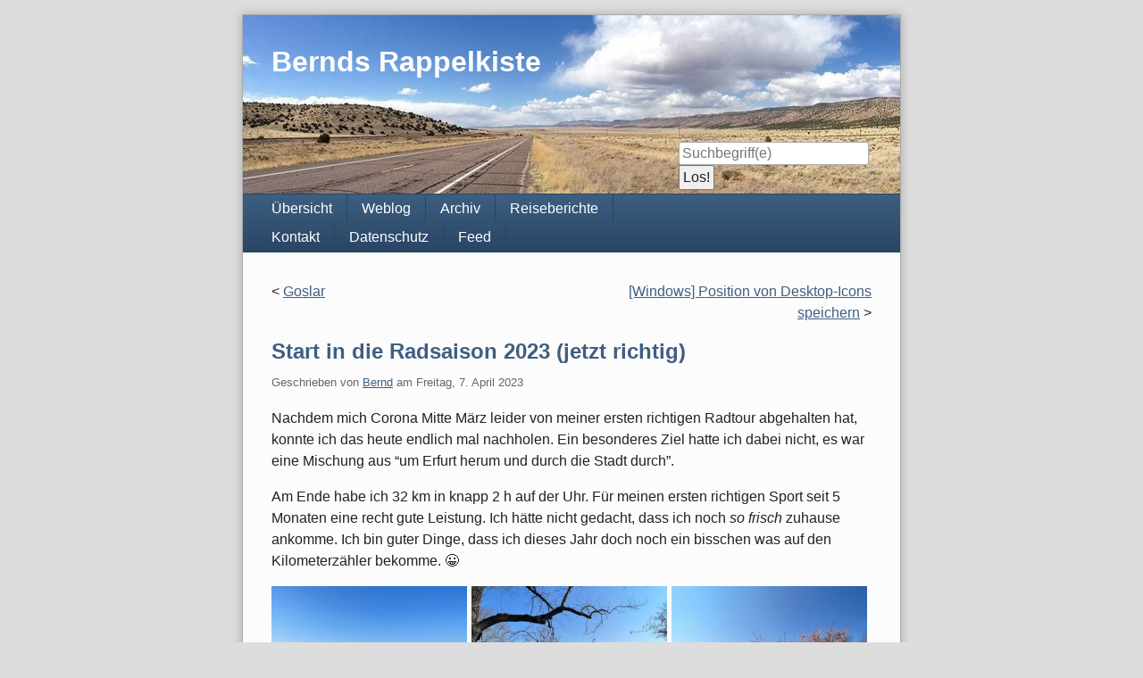

--- FILE ---
content_type: text/html; charset=UTF-8
request_url: https://bernd.distler.ws/archives/1943-Start-in-die-Radsaison-2023-jetzt-richtig.html
body_size: 4465
content:
<!doctype html>
<!--[if lt IE 7 ]> <html class="no-js lt-ie9 lt-ie8 lt-ie7" lang="de"> <![endif]-->
<!--[if IE 7 ]>    <html class="no-js lt-ie9 lt-ie8" lang="de"> <![endif]-->
<!--[if IE 8 ]>    <html class="no-js lt-ie9" lang="de"> <![endif]-->
<!--[if gt IE 8]><!--> <html class="no-js" lang="de"> <!--<![endif]-->
<head>
    <meta charset="UTF-8">
    <title>Start in die Radsaison 2023 (jetzt richtig) | Bernds Rappelkiste</title>
    <meta name="generator" content="Serendipity v.2.6-beta2">
    <meta name="viewport" content="width=device-width, initial-scale=1">
    <meta name="robots" content="index,follow">
    <link rel="canonical" href="https://bernd.distler.ws/archives/1943-Start-in-die-Radsaison-2023-jetzt-richtig.html">
    <link rel="stylesheet" href="https://bernd.distler.ws/serendipity.css?v=1683048615">
    <script src="/templates/2k11/js/modernizr-2.7.1.min.js"></script>
    <link rel="alternate" type="application/rss+xml" title="Bernds Rappelkiste RSS feed" href="https://bernd.distler.ws/feeds/index.rss2">
    <link rel="alternate" type="application/x.atom+xml"  title="Bernds Rappelkiste Atom feed"  href="https://bernd.distler.ws/feeds/atom.xml">
    <link rel="trackback" type="application/x-www-form-urlencoded" href="https://bernd.distler.ws/comment.php?type=trackback&amp;entry_id=1943">
    <link rel="pingback" href="https://bernd.distler.ws/comment.php?type=pingback&amp;entry_id=1943">
    <link rel="webmention" href="https://bernd.distler.ws/comment.php?type=webmention&amp;entry_id=1943" />
    <script src="/templates/jquery.js"></script>
    <script>jQuery.noConflict();</script>
<meta name="keywords" content="sport, fahrrad" /><meta name="google-site-verification" content="oQN6TG3NuQ7FbwzfwhgZLW5KdJGOwjm40Z4huRqtjK4" />
<link href="https://plus.google.com/116849690885393412335?prsrc=3" rel="author" />
    <link rel="stylesheet" type="text/css" href="/plugins/serendipity_event_lightbox/magnific-popup/magnific-popup.css" />
<meta name="description" content="Nachdem mich Corona Mitte März leider von meiner ersten richtigen Radtour abgehalten hat, konnte ich das heute endlich mal nachholen. Ein besonderes Ziel hatte ich dabei nicht, es war eine Mischung aus &#8220;um Erfurt herum und durch die Stadt durch&#8221;." />

    <script src="https://bernd.distler.ws/serendipity.js?v=1683048615"></script>
</head>
<body>
<a class="visuallyhidden" href="#content"><span lang="en">Skip to content</span></a>
<div id="page" class="clearfix">
    <header id="banner" class="clearfix col2r">
        <div id="identity">
            <a href="https://bernd.distler.ws/">
                <h1>Bernds Rappelkiste</h1>
                            </a>
        </div>
                <form id="searchform" action="/index.php" method="get">
        <div>
            <input type="hidden" name="serendipity[action]" value="search">
            <label for="serendipityQuickSearchTermField">Suche</label>
            <input id="serendipityQuickSearchTermField" name="serendipity[searchTerm]" type="search" placeholder="Suchbegriff(e)" value="">
            <input id="searchsend" name="serendipity[searchButton]" type="submit" value="Los!">
        </div>
        </form>
        
                    </header>
        <nav id="primary-nav">
        <h2 class="visuallyhidden">Navigation</h2>

        <ul class="clearfix"><li><a href="/">Übersicht</a></li><li><a href="/index.php/frontpage">Weblog</a></li><li><a href="/archives/">Archiv</a></li><li><a href="/pages/reiseberichte.html">Reiseberichte</a></li><li><a href="/pages/contactform.html">Kontakt</a></li><li><a href="/pages/datenschutz.html">Datenschutz</a></li><li><a href="/feeds/index.rss2">Feed</a></li></ul>
    </nav>
        <div class="clearfix col2r">
        <main id="content" >
        <div class="serendipity_entrypaging"><span class="serendipity_entrypaging_left"><span class="epicon">&lt;</span> <a href="https://bernd.distler.ws/archives/1942-Goslar.html">Goslar</a></span> <span class="epicon">|</span> <span class="serendipity_entrypaging_right"><a href="https://bernd.distler.ws/archives/1944-Windows-Position-von-Desktop-Icons-speichern.html">[Windows] Position von Desktop-Icons speichern</a> <span class="epicon">&gt;</span></span></div>
            <article id="post_1943" class="clearfix serendipity_entry">
        <header class="clearfix">
            <h2><a href="/archives/1943-Start-in-die-Radsaison-2023-jetzt-richtig.html">Start in die Radsaison 2023 (jetzt richtig)</a></h2>

            <span class="serendipity_byline block_level"><span class="single_user">Geschrieben von <a href="https://bernd.distler.ws/authors/1-Bernd">Bernd</a> am </span><time datetime="2023-04-07T17:24:00+02:00">Freitag,  7. April 2023</time></span>
        </header>

        <div class="clearfix content serendipity_entry_body">
                <p>Nachdem mich Corona Mitte März leider von meiner ersten richtigen Radtour abgehalten hat, konnte ich das heute endlich mal nachholen. Ein besonderes Ziel hatte ich dabei nicht, es war eine Mischung aus &#8220;um Erfurt herum und durch die Stadt durch&#8221;.</p>

<p>Am Ende habe ich 32 km in knapp 2 h auf der Uhr. Für meinen ersten richtigen Sport seit 5 Monaten eine recht gute Leistung. Ich hätte nicht gedacht, dass ich noch <em>so frisch</em> zuhause ankomme. Ich bin guter Dinge, dass ich dieses Jahr doch noch ein bisschen was auf den Kilometerzähler bekomme. 😀</p>

<ul class="s9y_gallery plainList"><li class="s9y_gallery_item"><a rel="magnificPopup[1943]"  class="serendipity_image_link"  href="/uploads/2023/04/07/IMG_0562.jpeg"><!-- s9ymdb:5088 --><img class="s9y_gallery_image"  srcset="/uploads/2023/04/07/IMG_0562.jpeg 4032w,/uploads/2023/04/07/IMG_0562.1200W.serendipityThumb.jpeg 1600w,/uploads/2023/04/07/IMG_0562.800W.serendipityThumb.jpeg 1200w,/uploads/2023/04/07/IMG_0562.400W.serendipityThumb.jpeg 600w" src="/uploads/2023/04/07/IMG_0562.serendipityThumb.jpeg" alt=""></a></li><li class="s9y_gallery_item"><a rel="magnificPopup[1943]"  class="serendipity_image_link"  href="/uploads/2023/04/07/IMG_0564.jpeg"><!-- s9ymdb:5089 --><img class="s9y_gallery_image"  srcset="/uploads/2023/04/07/IMG_0564.jpeg 4032w,/uploads/2023/04/07/IMG_0564.1200W.serendipityThumb.jpeg 1600w,/uploads/2023/04/07/IMG_0564.800W.serendipityThumb.jpeg 1200w,/uploads/2023/04/07/IMG_0564.400W.serendipityThumb.jpeg 600w" src="/uploads/2023/04/07/IMG_0564.serendipityThumb.jpeg" alt=""></a></li><li class="s9y_gallery_item"><a rel="magnificPopup[1943]"  class="serendipity_image_link"  href="/uploads/2023/04/07/IMG_0570.jpeg"><!-- s9ymdb:5090 --><img class="s9y_gallery_image"  srcset="/uploads/2023/04/07/IMG_0570.jpeg 4032w,/uploads/2023/04/07/IMG_0570.1200W.serendipityThumb.jpeg 1600w,/uploads/2023/04/07/IMG_0570.800W.serendipityThumb.jpeg 1200w,/uploads/2023/04/07/IMG_0570.400W.serendipityThumb.jpeg 600w" src="/uploads/2023/04/07/IMG_0570.serendipityThumb.jpeg" alt=""></a></li><li class="s9y_gallery_item"><a rel="magnificPopup[1943]"  class="serendipity_image_link"  href="/uploads/2023/04/07/IMG_0571.jpeg"><!-- s9ymdb:5091 --><img class="s9y_gallery_image"  srcset="/uploads/2023/04/07/IMG_0571.jpeg 4032w,/uploads/2023/04/07/IMG_0571.1200W.serendipityThumb.jpeg 1600w,/uploads/2023/04/07/IMG_0571.800W.serendipityThumb.jpeg 1200w,/uploads/2023/04/07/IMG_0571.400W.serendipityThumb.jpeg 600w" src="/uploads/2023/04/07/IMG_0571.serendipityThumb.jpeg" alt=""></a></li><li class="s9y_gallery_item"><a rel="magnificPopup[1943]"  class="serendipity_image_link"  href="/uploads/2023/04/07/IMG_0572.jpeg"><!-- s9ymdb:5092 --><img class="s9y_gallery_image"  srcset="/uploads/2023/04/07/IMG_0572.jpeg 4032w,/uploads/2023/04/07/IMG_0572.1200W.serendipityThumb.jpeg 1600w,/uploads/2023/04/07/IMG_0572.800W.serendipityThumb.jpeg 1200w,/uploads/2023/04/07/IMG_0572.400W.serendipityThumb.jpeg 600w" src="/uploads/2023/04/07/IMG_0572.serendipityThumb.jpeg" alt=""></a></li><li class="s9y_gallery_item"><a rel="magnificPopup[1943]"  class="serendipity_image_link"  href="/uploads/2023/04/07/IMG_0573.jpeg"><!-- s9ymdb:5093 --><img class="s9y_gallery_image"  srcset="/uploads/2023/04/07/IMG_0573.jpeg 4032w,/uploads/2023/04/07/IMG_0573.1200W.serendipityThumb.jpeg 1600w,/uploads/2023/04/07/IMG_0573.800W.serendipityThumb.jpeg 1200w,/uploads/2023/04/07/IMG_0573.400W.serendipityThumb.jpeg 600w" src="/uploads/2023/04/07/IMG_0573.serendipityThumb.jpeg" alt=""></a></li><li class="s9y_gallery_item"><a rel="magnificPopup[1943]"  class="serendipity_image_link"  href="/uploads/2023/04/07/IMG_0575.jpeg"><!-- s9ymdb:5094 --><img class="s9y_gallery_image"  srcset="/uploads/2023/04/07/IMG_0575.800W.serendipityThumb.jpeg 1200w,/uploads/2023/04/07/IMG_0575.400W.serendipityThumb.jpeg 600w" src="/uploads/2023/04/07/IMG_0575.serendipityThumb.jpeg" alt=""></a></li></ul>
                </div>
                
        <footer class="clearfix">
                                            <a href="/archives/1943-Start-in-die-Radsaison-2023-jetzt-richtig.html#comments" title="0 Kommentare, 0 Trackbacks">0 Kommentare</a>
                                                                    <div class="serendipity_freeTag">Tags für diesen Artikel: <a href="https://bernd.distler.ws/plugin/tag/fahrrad" title="fahrrad" rel="tag">fahrrad</a>, <a href="https://bernd.distler.ws/plugin/tag/sport" title="sport" rel="tag">sport</a></div><div class="serendipity_freeTag_related">Artikel mit ähnlichen Themen:<ul class="plainList"><li> <a href="https://bernd.distler.ws/archives/1999-wanderer.to-als-Alternative-zu-Komoot.html" title="wanderer.to als Alternative zu Komoot">wanderer.to als Alternative zu Komoot</a></li><li> <a href="https://bernd.distler.ws/archives/1998-mein-Fahrradjahr-2025.html" title="mein Fahrradjahr 2025">mein Fahrradjahr 2025</a></li><li> <a href="https://bernd.distler.ws/archives/1993-kleine-Runde-um-Erfurt-zum-Tag-der-Arbeit.html" title="kleine Runde um Erfurt zum Tag der Arbeit">kleine Runde um Erfurt zum Tag der Arbeit</a></li><li> <a href="https://bernd.distler.ws/archives/1992-suedlich-der-A4-nach-Weimar-und-ueber-den-Ettersberg-zurueck.html" title="südlich der A4 nach Weimar und über den Ettersberg zurück">südlich der A4 nach Weimar und über den Ettersberg zurück</a></li><li> <a href="https://bernd.distler.ws/archives/1991-um-und-durch-Erfurt.html" title="um und durch Erfurt">um und durch Erfurt</a></li></ul></div>
                    </footer>

        <!--
        <rdf:RDF xmlns:rdf="http://www.w3.org/1999/02/22-rdf-syntax-ns#"
                 xmlns:trackback="http://madskills.com/public/xml/rss/module/trackback/"
                 xmlns:dc="http://purl.org/dc/elements/1.1/">
        <rdf:Description
                 rdf:about="https://bernd.distler.ws/feeds/ei_1943.rdf"
                 trackback:ping="https://bernd.distler.ws/comment.php?type=trackback&amp;entry_id=1943"
                 dc:title="Start in die Radsaison 2023 (jetzt richtig)"
                 dc:identifier="https://bernd.distler.ws/archives/1943-Start-in-die-Radsaison-2023-jetzt-richtig.html" />
        </rdf:RDF>
        -->

                                            
        <section id="trackbacks" class="serendipity_comments serendipity_section_trackbacks">
            <h3>Trackbacks</h3>

            <div id="trackback_url" class="block_level"><a rel="nofollow" href="https://bernd.distler.ws/comment.php?type=trackback&amp;entry_id=1943" title="Dieser Link ist nicht aktiv. Er enthält die Trackback-URI zu diesem Eintrag. Sie können diese URI benutzen, um Ping- und Trackbacks von Ihrem eigenen Blog zu diesem Eintrag zu schicken. Um den Link zu kopieren, klicken Sie ihn mit der rechten Maustaste an und wählen &quot;Verknüpfung kopieren&quot; im Internet Explorer oder &quot;Linkadresse kopieren&quot; in Mozilla/Firefox.">Trackback-URL für diesen Eintrag</a></div>

            <p class="nocomments">Keine Trackbacks</p>

        </section>

        <section id="comments" class="serendipity_comments serendipity_section_comments">
            <h3>Kommentare</h3>

            <p class="manage_comments">Ansicht der Kommentare: 
                           <a rel="nofollow" href="/index.php?url=archives/1943-Start-in-die-Radsaison-2023-jetzt-richtig.html&amp;serendipity%5Bcview%5D=linear#comments">Linear</a> | Verschachtelt
                        </p>

            <p class="nocomments">Noch keine Kommentare</p>

                </section>
            <a id="feedback"></a>
                        <section id="respond" class="serendipity_section_commentform">
            <h3>Kommentar schreiben</h3>
            <div id="serendipityCommentFormC" class="serendipityCommentForm">
    <div id="serendipity_replyform_0"></div>
    <a id="serendipity_CommentForm"></a>
    <form id="serendipity_comment" action="https://bernd.distler.ws/archives/1943-Start-in-die-Radsaison-2023-jetzt-richtig.html#feedback" method="post">
    <div><input type="hidden" name="serendipity[entry_id]" value="1943"></div>
    <div class="form_field">
        <label for="serendipity_commentform_name">Name</label>
        <input id="serendipity_commentform_name" name="serendipity[name]" type="text" value="" placeholder="z.B. John Doe">
    </div>
    <div class="form_field">
        <label for="serendipity_commentform_email">E-Mail</label>
        <input id="serendipity_commentform_email" name="serendipity[email]" type="email" value="" placeholder="z.B. mail@example.org">
    </div>
    <div class="form_field">
        <label for="serendipity_commentform_url">Homepage</label>
        <input id="serendipity_commentform_url" name="serendipity[url]" type="url" value="" placeholder="z.B. http://example.org">
    </div>
    <div id="serendipity_commentspice_rss"  class="form_tarea spicehidden">
        <label for="serendipity_commentform_rss">Bewirb einen Deiner Artikel</label>
        <select class="commentspice_rss_input" id="serendipity_commentform_rss" name="serendipity[promorss]"></select>
    </div>
    <div class="form_tarea">
        <label for="serendipity_commentform_comment">Kommentar</label>
        <textarea id="serendipity_commentform_comment" name="serendipity[comment]" rows="10" placeholder="Was gibt es zu sagen?"></textarea>
    </div>
    <div class="form_field">
        <label id="reply-to-hint" for="serendipity_replyTo">Antwort zu</label>
        <select id="serendipity_replyTo" onchange="" name="serendipity[replyTo]"><option value="0">[ Ursprung ]</option></select>
    </div>
    <div class="serendipity_commentDirection serendipity_comment_emoticate">Standard-Text Smilies wie :-) und ;-) werden zu Bildern konvertiert.</div><div class="serendipity_commentDirection serendipity_comment_textile"><a href="https://textile-lang.com/">Textile</a>-Formatierung erlaubt</div><div class="serendipity_commentDirection serendipity_comment_spamblock">Die angegebene E-Mail-Adresse wird nicht dargestellt, sondern nur für eventuelle Benachrichtigungen verwendet.</div><div class="serendipity_commentDirection serendipity_comment_spamblock">Um einen Kommentar hinterlassen zu können, erhalten Sie nach dem Kommentieren eine E-Mail mit Aktivierungslink an ihre angegebene Adresse.</div><div id="serendipity_comment_phone" class="serendipity_commentDirection comment_phone_input">
    <label for="serendipity_commentform_phone">Phone*</label>
    <input id="serendipity_commentform_phone" class="comment_phone_input" type="text" name="serendipity[phone]" value="" size="50" maxlength="60" placeholder="Du willst mir nicht wirklich Deine Nummer geben, oder? ;)"/>
</div>
<div  id="serendipity_commentspice_rss_desc" class="commentspice_description serendipity_commentDirection serendipity_comment_spice ">
<b>Bewirb einen Deiner letzten Artikel</b><br/>Dieses Blog erlaubt Dir mit Deinem Kommentar einen Deiner letzten Artikel zu bewerben. Bitte gib Deine Blog URL als Homepage ein, dann wird eine Auswahl erscheinen, in der Du einen Artikel auswählen kannst. (Javascript erforderlich)</div>

    <fieldset class="form_toolbar">
        <legend class="visuallyhidden">Formular-Optionen</legend>
        <div class="form_box">
            <input id="checkbox_remember" name="serendipity[remember]" type="checkbox" ><label for="checkbox_remember">Daten merken? </label>
        </div>
      </fieldset>
    <div class="form_button">
        <input id="serendipity_preview" name="serendipity[preview]" type="submit" value="Vorschau">
        <input id="serendipity_submit" name="serendipity[submit]" type="submit" value="Kommentar abschicken">
    </div>
</form>
</div>

        </section>

                
        </article>
        



        </main>
            </div>

    <footer id="colophon">
        <p><span lang="en">Powered by <a href="http://s9y.org">Serendipity</a> &amp; the <i>2k11</i> theme.</span></p>
    </footer>
</div>

<script src="/templates/2k11/js/2k11.min.js"></script>

    <script type="text/javascript" src="/plugins/serendipity_event_lightbox/magnific-popup/jquery.magnific-popup.min.js" charset="utf-8"></script>
    <script type="text/javascript" src="/plugins/serendipity_event_lightbox/magnific-popup/jquery.magnific-popup.init.js" charset="utf-8"></script>

<script>
    var comentspice_fetchrss = 'https://bernd.distler.ws/index.php?/plugin/commentspicefrss';
    var comentspice_fetchrss_emailchanges = false;
    var comentspice_entryid = 1943;
    var s9yCharset = 'UTF-8';
    </script>
<script type="text/javascript" src="/plugins/serendipity_event_commentspice/frontend_commentspice.js"></script>

</body>
</html>
